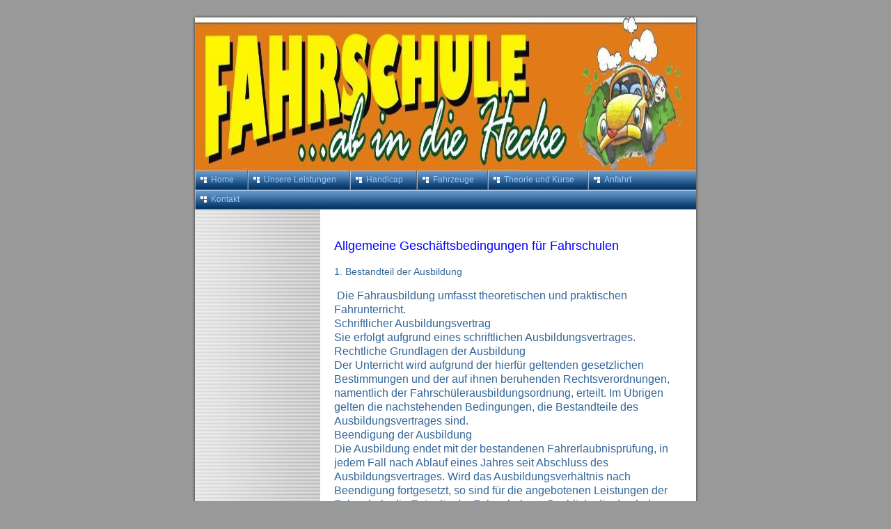

--- FILE ---
content_type: text/html
request_url: http://fahrschule-abindiehecke.de/17.html
body_size: 5344
content:

<!DOCTYPE html
  PUBLIC "-//W3C//DTD HTML 4.01 Transitional//EN" "http://www.w3.org/TR/html4/loose.dtd">
<html><head>
      <meta http-equiv="Content-Type" content="text/html; charset=UTF-8">
   <meta name="author" content="Dirk Hecke"><meta name="description" content="Führerscheinausbildung für die Klassen: A; B; BE; C; CE; PKW, PKW mit Anhänger, LKW, Motorrad. Berufskraftfahrer Aus - und Weiterbildung."><meta name="keywords" content="Fahrschule-abindiehecke, ab in die hecke, Fahrschule ab in die hecke, Fahrschule Köpenick, FahrschuleBerlin, FahrschuleBerlin-Köpenick, PKW, LKW, Motorrad, Krad, Bike, FahrschulenBerlin, FahrschulenKöpenick, Karlshorst, Lichtenberg Waldowallee 1, Begleitendesfahrenab17, Hecke, FahrschuleHecke, FahrschuleDirkHecke, Handicap Ausbildung, Köpenick, Fahrschulen, Pohlestr., 12555, 12557, 12555 Berlin, 12557Berlin, Fahrschule12557, Fahrschule12555, Hausmeister, Gartenbau, Gebäudereiniger, AZWV, Allendecenter, Allendecenterköpenick, Allende viertel, BerlinerFahrschuleköpenick, Berliner, Fahrschule, Köpenick, Pohlestr.hecke, 12557hecke, 12555hecke, 0306559730, AufbaustundenPKW, aufbaustundenlkw, FahrtrainingLKW, Wechselbrückentraining, 12587Berlin, <a href=&#34;http://www.fahrschule-abindiehecke.de&#34; title=&#34;fahrschule-abindiehecke&#34; target=&#34;_blank&#34;&gt;fahrschule-abindiehecke.de</a&gt; , <a href=&#34;http://www.fahrschule-abindiehecke.de&#34;title=&#34;Köpenick Karlshorst&#34;target=&#34;_blank&#34;&gt;abindiehecke.de<"><title>AGB`S - Fahrschule ...ab in die Hecke am Allendecenter - Berlin Köpenick und Karlshorst / 030-6559730 und Berlin-Adlershof</title><link rel="stylesheet" type="text/css" media="all" href="main.css"><link rel="stylesheet" type="text/css" media="all" href="colorschemes/colorscheme1/colorscheme.css"><link rel="stylesheet" type="text/css" media="all" href="style.css"></head><body id="main_body"><div id="container"><div id="header"><div id="logo"></div><div id="text_caption"></div><div id="key_visual">&nbsp;</div></div><div id="main_nav_container"><ul id="main_nav_list"><li><a class="main_nav_item" href="index.html"><span class="main_nav_item_text">Home</span></a></li><li><a class="main_nav_item" href="14.html"><span class="main_nav_item_text">Unsere Leistungen</span></a></li><li><a class="main_nav_item" href="9.html"><span class="main_nav_item_text">Handicap</span></a></li><li><a class="main_nav_item" href="2.html"><span class="main_nav_item_text">Fahrzeuge</span></a></li><li><a class="main_nav_item" href="15.html"><span class="main_nav_item_text">Theorie und Kurse</span></a></li><li><a class="main_nav_item" href="3.html"><span class="main_nav_item_text">Anfahrt</span></a></li><li><a class="main_nav_item" href="8.html"><span class="main_nav_item_text">Kontakt</span></a></li></ul></div><div id="main_container"><div id="left_column_container"><div class="sub_nav_container"></div></div><div id="sub_container2"><div class="content" id="content_container"><p><font color="#0000ff"><span style="font-size:18px;">Allgemeine Geschäftsbedingungen für Fahrschulen </span><br></font></p><p><span style="font-size:14px;">1. Bestandteil der Ausbildung</span></p><p><span style="font-size:14px;">&nbsp;</span>Die Fahrausbildung umfasst theoretischen und praktischen Fahrunterricht. <br>Schriftlicher Ausbildungsvertrag <br>Sie erfolgt aufgrund eines schriftlichen Ausbildungsvertrages. <br>Rechtliche Grundlagen der Ausbildung <br>Der Unterricht wird aufgrund der hierfür geltenden gesetzlichen Bestimmungen und der auf ihnen beruhenden Rechtsverordnungen, namentlich der Fahrschülerausbildungsordnung, erteilt. Im Übrigen gelten die nachstehenden Bedingungen, die Bestandteile des Ausbildungsvertrages sind. <br>Beendigung der Ausbildung <br>Die Ausbildung endet mit der bestandenen Fahrerlaubnisprüfung, in jedem Fall nach Ablauf eines Jahres seit Abschluss des Ausbildungsvertrages. Wird das Ausbildungsverhältnis nach Beendigung fortgesetzt, so sind für die angebotenen Leistungen der Fahrschule die Entgelte der Fahrschule maßgeblich, die durch den nach § 19 FahrlG bestimmten Preisaushang zum Zeitpunkt der Fortsetzung des Ausbildungsvertrages ausgewiesen sind. Hierauf hat die Fahrschule bei Fortsetzung hinzuweisen. <br>Eignungsmängel des Fahrschülers <br>Stellt sich nach Abschluss des Ausbildungsvertrages heraus, dass der Fahrschüler die notwendigen körperlichen <br>oder geistigen Anforderungen für den Erwerb der Fahrerlaubnis nicht erfüllt, so ist für die Leistungen der Fahrschule Ziffer 6 anzuwenden.&nbsp;</p><p><br><font color="#000000"><span style="font-size:14px;">2. Entgelte, Preisaushang</span></font> </p><p><br>Die im Ausbildungsvertrag zu vereinbarenden Entgelte haben den durch Aushang in der Fahrschule bekannt gegebenen zu entsprechen. <br></p><p><font color="#000000"><span style="font-size:14px;">3. Grundbetrag und Leistungen </span></font></p><p><br>a) mit dem Grundbetrag werden abgegolten: <br>Die allgemeinen Aufwendungen der Fahrschule sowie die Erteilung des theoretischen Unterrichts und erforderliche Vorprüfungen bis zur ersten theoretischen Prüfung. Für die weitere Ausbildung im Falle des Nichtbestehens der theoretischen Prüfung ist die Fahrschule berechtigt, den hierfür im Ausbildungsvertrag vereinbarten Teilgrundbetrag zu berechnen, höchstens aber die Hälfte des Grundbetrages der jeweiligen Klasse; die Erhebung eines Teilgrundbetrages nach nicht bestandener praktischer Prüfung ist unzulässig. <br>Entgelt für Fahrstunden und Leistungen <br>b) Mit dem Entgelt für die Fahrstunde von 40/ 45 Minuten Dauer werden abgegolten: <br>Die Kosten für das Ausbildungsfahrzeug, einschließlich der Fahrzeugversicherungen sowie die Erteilung des praktischen Fahrunterrichts. <br>Absage von Fahrstunden / Benachrichtigungsfrist <br>Kann der Fahrschüler eine vereinbarte Fahrstunde nicht einhalten, so ist die Fahrschule unverzüglich zu verständigen. Werden vereinbarte Fahrstunden nicht mindestens 2 Werktage vor dem vereinbarten Termin abgesagt, ist die Fahrschule berechtigt, eine Ausfallentschädigung für vom Fahrschüler nicht wahrgenommene Fahrstunden in Höhe von drei Vierteln des Fahrstundenentgeltes zu verlangen. Dem Fahrschüler bleibt der Nachweis vorbehalten, ein Schaden sei nicht oder in wesentlich geringerer Höhe entstanden. <br>Entgelt für die Vorstellung zur Prüfung und Leistungen <br>c) Mit dem Entgelt für die Vorstellung zur Prüfung werden abgegolten: <br>Die praktische Prüfungsvorstellung einschließlich der Prüfungsfahrt. Bei Wiederholungsprüfungen <br>wird das Entgelt, wie im Ausbildungsvertrag vereinbart, erhoben. </p><p><br><font color="#000000"><span style="font-size:14px;">4. Zahlungsbedingungen </span></font></p><font color="#000000"></font><p><br>Soweit nichts anderes vereinbart ist, wird der Grundbetrag bei Abschluss des Ausbildungsvertrages, das Entgelt für die Fahrstunde vor Antritt derselben, der Betrag für die Vorstellung zur Prüfung zusammen mit eventuell verauslagten Verwaltungs-und Prüfungsgebühren spätestens 3 Werktage vor der Prüfung fällig. <br>Leistungsverweigerung bei Nichtausgleich der Forderungen <br>Wird das Entgelt nicht zur Fälligkeit bezahlt, so kann die Fahrschule die Fortsetzung der Ausbildung sowie die Anmeldung und Vorstellung zur Prüfung bis zum Ausgleich der Forderungen verweigern. <br>Entgeltentrichtung bei Fortsetzung der Ausbildung <br>Das Entgelt für eine eventuelle erforderliche weitere theoretische Ausbildung (Ziffer 3a Abs. 2) ist vor Beginn derselben zu entrichten. <br></p><p><font color="#000000"><span style="font-size:14px;">5. Kündigung des Vertrages </span></font></p><font color="#000000"></font><p><br>Der Ausbildungsvertrag kann vom Fahrschüler jederzeit, von der Fahrschule nur aus wichtigem Grund gekündigt werden: Ein wichtiger Grund liegt insbesondere vor, wenn der Fahrschüler <br>a) trotz Aufforderung und ohne triftigen Grund nicht innerhalb von 4 Wochen seit Vertragsabschluß mit der Ausbildung beginnt oder er diese um mehr als 3 Monate ohne triftigen Grund unterbricht, <br>b) den theoretischen oder den praktischen Teil der Fahrerlaubnisprüfung nach jeweils zweimaliger Wiederholung nicht bestanden hat, <br>c) wiederholt oder gröblich gegen Weisungen oder Anordnungen des Fahrlehrers verstößt. <br>Schriftform der Kündigung <br>Eine Kündigung des Ausbildungsvertrages ist nur wirksam, wenn sie schriftlich erfolgt. <br></p><p><span style="font-size:14px;"><font color="#000000">6. Entgelte bei Vertragskündigung </font></span></p><span style="font-size:14px;"><font color="#000000"></font></span><p><br>Wird der Ausbildungsvertrag gekündigt, so hat die Fahrschule Anspruch auf das Entgelt für die erbrachten Fahrstunden und eine etwa erfolgte Vorstellung zur Prüfung. Kündigt die Fahrschule aus wichtigem Grund oder der Fahrschüler, ohne durch ein vertragswidriges Verhalten der Fahrschule veranlasst zu sein (siehe Ziff. 5), steht der Fahrschule folgendes Entgelt zu: <br>a) 1/5 des Grundbetrages, wenn die Kündigung nach Vertragsschluss mit der Fahrschule, aber vor Beginn der Ausbildung erfolgt; <br>b) der volle Grundbetrag, wenn <br>die Kündigung nach dem Beginn der theoretischen Ausbildung erfolgt. Dem Fahrschüler bleibt der Nachweis vorbehalten, dass ein Entgelt oder ein Schaden in der jeweiligen Höhe nicht angefallen oder nur geringer angefallen ist. Kündigt die Fahrschule ohne wichtigen Grund oder der Fahrschüler, weil er hierzu durch ein vertragswidriges Verhalten der Fahrschule veranlasst wurde, steht der Fahrschule der Grundbetrag nicht zu, sei denn die theoretische Ausbildung ist abgeschlossen. Eine Vorauszahlung ist zurückzuerstatten. <br></p><p><font color="#000000">&nbsp;<span style="font-size:14px;">7. Einhaltung vereinbarter Termine</span></font></p><font color="#000000"></font><p><br>Fahrschule, Fahrlehrer und Fahrschüler haben dafür zu sorgen, dass vereinbarte Fahrstunden pünktlich beginnen. Fahrstunden beginnen und enden grundsätzlich an der Fahrschule. Wird auf Wunsch des Fahrschülers davon abgewichen, wird die aufgewendete Fahrzeit zum Fahrstundensatz berechnet. Hat der Fahrlehrer den verspäteten Beginn einer Fahrstunde zu vertreten oder unterbricht er den praktischen Unterricht, so ist die ausgefallene Ausbildungszeit nachzuholen oder gutzuschreiben. <br>Wartezeiten bei Verspätung <br>Verspätet sich der Fahrlehrer um mehr als 15 Minuten, so braucht der Fahrschüler nicht länger zu warten. Hat der Fahrschüler den verspäteten Beginn einer vereinbarten praktischen Ausbildung zu vertreten, so geht die ausgefallene Ausbildungszeit zu seinen Lasten. Verspätet er sich um mehr als 15 Minuten, braucht der Fahrlehrer nicht länger zu warten. Die vereinbarte Ausbildungszeit gilt dann als ausgefallen (Ziffer 3b Absatz 3). <br>Ausfallentschädigung <br>Die Ausfallentschädigung für die vom Fahrschüler nicht wahrgenommene Ausbildungszeit beträgt auch in diesem Falle drei Viertel des Fahrstundenentgelts. Dem Fahrschüler bleibt der Nachweis vorbehalten, ein Schaden sei nicht oder in wesentlich geringerer Höhe entstanden. </p><p><br><span style="font-size:14px;"><font color="#000000">8. Ausschluss vom Unterricht </font></span></p><span style="font-size:14px;"><font color="#000000"></font></span><p><br>Der Fahrschüler ist vom Unterricht auszuschließen: <br>a) Wenn er unter dem Einfluss von Alkohol oder anderen berauschenden Mitteln steht; <br>b) Wenn anderweitig Zweifel an seiner Fahrtüchtigkeit begründet sind. <br>Ausfallentschädigung <br>Der Fahrschüler hat in diesem Fall ebenfalls als Ausfallentschädigung drei Viertel des Fahrstundenentgelts zu entrichten. Dem Fahrschüler bleibt der Nachweis vorbehalten, ein Schaden sei nicht oder in wesentlich geringerer Höhe entstanden. <br></p><p><font color="#000000">&nbsp;<span style="font-size:14px;">9. Behandlung von Ausbildungsgerät und Fahrzeugen</span></font></p><font color="#000000"></font><p><br>Der Fahrschüler ist zur pfleglichen Behandlung der Ausbildungsfahrzeuge, Lehrmodelle und des sonstigen Anschauungsmaterials verpflichtet. <br></p><p><font color="#000000"><span style="font-size:14px;">10. Bedienung und Inbetriebnahme von Lehrfahrzeugen</span></font></p><p><font color="#000000"></font>&nbsp;<br>Ausbildungsfahrzeuge dürfen nur unter Aufsicht des Fahrlehrers bedient oder in Betrieb gesetzt werden. Zuwiderhandlungen können Strafverfolgungen und Schadenersatzpflicht zur Folge haben. <br>Besondere Pflichten des Fahrschülers bei der Kraftradausbildung <br>Geht bei der Kraftradausbildung oder -prüfung die Verbindung zwischen Fahrschüler und Fahrlehrer verloren, so muss der Fahrschüler unverzüglich (geeignete Stellen) anhalten, den Motor abstellen und auf den Fahrlehrer warten. Erforderlichenfalls hat er die Fahrschule zu verständigen. Beim Verlassen des Fahrzeugs hat er dieses ordnungsgemäß abzustellen und gegen unbefugte Benutzung zu sichern. <br></p><p><span style="font-size:14px;"><font color="#000000">11. Abschluss der Ausbildung </font></span></p><p>Die Fahrschule darf die Ausbildung erst abschließen, wenn sie überzeugt ist, dass der Fahrschüler die nötigen Kenntnisse und Fähigkeiten zum Führen eines Kraftfahrzeuges besitzt (§ 16 FahrlG). Deshalb entscheidet der Fahrlehrer nach pflichtgemäßem Ermessen über den Abschluss der Ausbildung (§ 6 FahrschAusbO). <br>Anmeldung zur Prüfung <br>Die Anmeldung zur Fahrerlaubnisprüfung bedarf der Zustimmung des Fahrschülers; sie ist für beide Teile verbindlich. Erscheint der Fahrschüler nicht zum Prüfungstermin, ist er zur Bezahlung des Entgelts für die Vorstellung zur Prüfung und verauslagter oder anfallender Gebühren verpflichtet. </p><p><br><span style="font-size:14px;"><font color="#000000">12. Gerichtsstand </font></span></p><p>Hat der Fahrschüler keinen allgemeinen Gerichtsstand im Inland oder verlegt er nach Vertragsabschluß seinen Wohnsitz oder gewöhnlichen Aufenthaltsort aus dem Inland, oder ist der gewöhnliche Aufenthaltsort zum Zeitpunkt der Klageerhebung nicht bekannt, so ist der Sitz der Fahrschule der Gerichtsstand. <br></p></div></div></div><div id="footer"><div id="footer_text"><a href="18.html">Preise</a><span style="margin-right:25px"> </span><a href="17.html">AGB`S</a><span style="margin-right:25px"> </span><a href="16.html">Impressum</a><br>.</div></div></div><div id="extra_div1"><span></span></div><div id="extra_div2"><span></span></div><div id="extra_div3"><span></span></div><div id="extra_div4"><span></span></div><div id="extra_div5"><span></span></div><div id="extra_div6"><span></span></div><div id="extra_div7"><span></span></div><div id="extra_div8"><span></span></div><div id="extra_div9"><span></span></div><div id="extra_div10"><span></span></div><div id="extra_div11"><span></span></div><div id="extra_div12"><span></span></div><!-- wfxbuild / 1.0 / layout2-1 / 2026-01-27 18:51:29 UTC--></body></html>

--- FILE ---
content_type: text/css
request_url: http://fahrschule-abindiehecke.de/main.css
body_size: 5455
content:
/*----------------------------------------------------------------------------
	main.css

	this css-file contains all definitions, that are independend from the
	colorschemes.

	(c) Schlund + Partner AG


	----------------------------------------------------------------------
	Modified and extended by Barti Bartman for the Sports-Template

	This CSS-File uses the original "Tanteks Box Modell Hack"
	http://www.tantek.com/CSS/Examples/boxmodelhack.html

	NOTE:
	Older W3C CSS validators return errors when the voice-family property
	is used in a 'screen' style sheet. This is an error in the W3C CSS
	validator itself. The validator should report a warning, not an error,
	when properties which are unsupported by a particular medium are used,
	and this has been reported to the W3C:

 ----------------------------------------------------------------------------*/


/*----------------------------------------------------------------------------
 styles for specific classes and ids
----------------------------------------------------------------------------*/


/*-- global container ------------------------------------------------------*/

#container {
	position: relative;
	padding: 0;
	margin: 0 auto;
	text-align: left;
	width: 730px;
}

/*-- main container: contains all between header and footer ----------------*/

#main_container {
	padding: 0;
	margin: 20px 20px 20px 5px;
}

/*--- the main container is devided in sub containers ----------------------*/

#sub_container2 {
	position: relative;
	float: right;
	margin: 25px 0px 20px 0;	
	padding: 0;
	width: 505px;
}

#content_container {
	clear: both;
	overflow: hidden;
	line-height: 1.3;
	margin: 0;
	padding: 0;
	width: 500px;
}

#left_column_container {
	margin: 0;
	padding: 0;
	float: left;
	width: 180px;
}

/*--- header ---------------------------------------------------------------*/

#header	{
	position: relative;
	padding: 0;
	margin: 0;
	width: 730px;
	height: 220px;
	top: 0;
	left: 0;
}

/*--- key visual -----------------------------------------------------------*/

#key_visual {
	z-index: 1;
	position: absolute;
	top: 25px;
	left: 5px;
	width: 720px;
	height: 220px;
}

/*--- logo -----------------------------------------------------------------*/

#logo {
	z-index: 2;
	width: 215px;
	height: 40px;
	position: relative;
	top: 35px;
	left: 5px;
}

/*--- caption (as text or background image) --------------------------------*/

#text_caption {
	position: relative;
	z-index: 2;
	top: -10px;
	left: 235px;
	width: 490px;
}

/*--- main navigation ------------------------------------------------------*/

#main_nav_container {
	z-index: 1;
	position: relative;
	top: 0;
	left: 4px;
	float: left;
	width: 721px;
	padding: 0;
	margin: 25px 0 0 0;
	overflow: hidden;
}

#main_nav_list {
	float: left;
	position: relative;
	margin: 0;
	padding: 0;
	top: 0;
	left: 0;
	list-style-type: none;
}

#main_nav_list li {
	height: 28px;
	float: left;
	margin: 0;
	padding: 0;
}

/*--- main navigation items ------------------------------------------------*/

#main_nav_list a {
	background: transparent;
	margin: 0;
	padding: 2px 19px 0 24px;
	display: block;
	float: left;
	height: 28px;
	line-height: 22px;
	text-align: left;
	overflow: hidden;
	voice-family: "\"}\"";
	voice-family: inherit;
	height: 26px;
}

html>body #main_nav_list a {
	height: 26px;
}

#main_nav_list a.main_nav_item:hover {
	background: transparent;
}

/*--- container for the subnavigation --------------------------------------*/

.sub_nav_container {
	clear: both;
	margin: 0;
	padding: 0;
}

/*--- subnavigation --------------------------------------------------------*/

.sub_nav_list {
	border: 0;
	margin: 0;
	padding: 0;
	list-style-type: none;
}

.sub_nav_list li {
	margin: 0;
	padding: 0;
}

/*--- subnavigation items --------------------------------------------------*/

.sub_nav_list a {
	text-align: left;
	line-height: 28px;
	height: 28px;
	overflow: hidden;
	width: 160px;
	padding: 0 0 0 20px;
	display: block;
}

/*--- content --------------------------------------------------------------*/

#content_container table {
	border-style: dotted;
	border-width: 1px;
	border-spacing: 0;
}

/*--- footer ---------------------------------------------------------------*/

#footer {
	margin: 0;
	padding: 0;
	width: 730px;
	height: 65px;
	clear: both;
}

#footer_text {
	padding: 10px 0 0 0;
	margin: 0 30px 0 30px;
	text-align: center;
}



/*----------------------------------------------------------------------------
  default-styles for html-elements
----------------------------------------------------------------------------*/

/*--- body -----------------------------------------------------------------*/

body#main_body {
	margin: 0;
	padding: 0;
	text-align: center;
}

/*--- paragraph ------------------------------------------------------------*/

#content_container p {
	line-height: 1.3;
}

/*--- forms ----------------------------------------------------------------*/

fieldset {
	padding: 15px;
	border-style: solid;
	border-width: 1px;
}

input {
	border-style: solid;
	border-width: 1px;
}

textarea {
	border-style: solid;
	border-width: 1px;
}

/*--------------------------------------------------------------------------*/


--- FILE ---
content_type: text/css
request_url: http://fahrschule-abindiehecke.de/colorschemes/colorscheme1/colorscheme.css
body_size: 4411
content:
/*----------------------------------------------------------------------------
	colorscheme1.css for colorscheme 1

	this css-file contains all definitions, that depend on the colorscheme.

	(c) Schlund + Partner AG
----------------------------------------------------------------------------*/


/*-- main container --------------------------------------------------------*/

#container {
	background : url(images/static/contentbg.gif) repeat-y 50% 50%;
}

/*--- header ---------------------------------------------------------------*/
#header	{
	background : url(images/static/headerbg.gif);
}

/*--- main navigation ------------------------------------------------------*/
#main_nav_container {
	background : url(images/static/navbg.gif);
}

/*--- key visiual ----------------------------------------------------------*/

/*--- logo -----------------------------------------------------------------*/

/*--- caption --------------------------------------------------------------*/

#text_caption {
	color: #900;
	/*background: url(images/static/hbg.gif) no-repeat;*/
}

/*--- main navigation ------------------------------------------------------*/

#main_nav_list	{

}

/*--- main navigation items ------------------------------------------------*/

#main_nav_list a.main_nav_item {
	color: #9cf;
	background: url(../../images/dynamic/buttonset1/n1.gif) no-repeat;
	background-position: top left;
}

#main_nav_list a.main_nav_item:hover {
	color: #fff;
	background: url(../../images/dynamic/buttonset1/n1hover.gif) no-repeat;
	background-position: top left;
}


#main_nav_list a.main_nav_active_item {
	color: #630;
	background: url(../../images/dynamic/buttonset1/n1activeitem.gif) no-repeat;
	background-position: top left;
}


/*--- subnavigation items --------------------------------------------------*/

.sub_nav_list a {
	color: #036;
	background: url(../../images/dynamic/buttonset1/subnav1.gif) no-repeat;
}

.sub_nav_list a:hover {
	background: url(../../images/dynamic/buttonset1/subnav1hover.gif) no-repeat;
	color: #630;
}

.sub_nav_list a.sub_nav_active_item {
	color: #fff;
	background: url(../../images/dynamic/buttonset1/subnav1active.gif) no-repeat;
}



/*--- footer ---------------------------------------------------------------*/

#footer {
	background: transparent url(images/static/footerbg.gif) top left no-repeat;
}

#footer_text {
	color: #036;
}





/*----------------------------------------------------------------------------
  default-styles for html-elements
----------------------------------------------------------------------------*/

/*--- body -----------------------------------------------------------------*/

body {
	color: #036;
	background : #999 url(images/static/pgbk.gif) repeat-x;
}

/*--- paragraph ------------------------------------------------------------*/

#content_container p {
	color: #036;
}

/*--- headings -------------------------------------------------------------*/

#content_container h1 {
	color: #369;
}

#content_container h2 {
	color: #369;
}

#content_container h3 {
	color: #369;
}

/*--- links ----------------------------------------------------------------*/

#content_container a:link{
	color: #630;
}

#content_container a:visited {
	color: #630;
}

#content_container a:hover {
	color: #630;
}

#content_container a:active {
	color: #630;
}

/*--- tables ---------------------------------------------------------------*/

table {

}

th {

}

tr {

}

td {

}

#content_container table {
	border-color: #369;
}

#content_container th {
	color: #fff;
	background-color:#369;
	padding: 3px 2px 3px 2px;
}

#content_container tr.odd {
	color: #369;
	background-color:#fff;
	padding: 3px 2px 3px 2px;
}

#content_container tr.even {
	color: #369;
	background-color:#def;
	padding: 3px 2px 3px 2px;
}

/*--- forms ----------------------------------------------------------------*/

fieldset {
	border-color: #036;
}

legend {
	color: #036;
}

label {
	color: #036;
}

input {
	border-color: #036;
}

textarea {
	border-color: #036;
}

/*--- lists ----------------------------------------------------------------*/

li { 
	color: #036;
}

/*--------------------------------------------------------------------------*/
